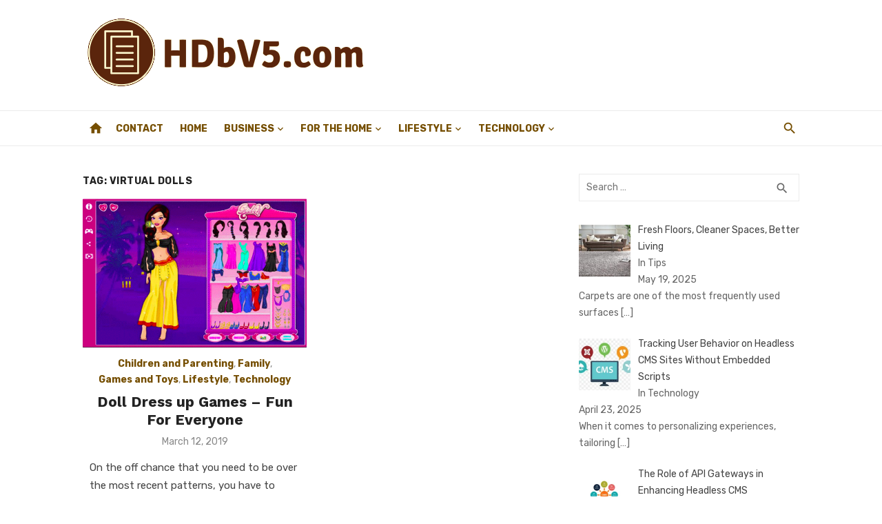

--- FILE ---
content_type: text/html; charset=UTF-8
request_url: https://hdbv5.com/tag/virtual-dolls/
body_size: 14513
content:
<!DOCTYPE html>
<html lang="en-US">
<head>
	<meta charset="UTF-8">
	<meta name="viewport" content="width=device-width, initial-scale=1">
	<link rel="profile" href="https://gmpg.org/xfn/11">
		<meta name='robots' content='index, follow, max-image-preview:large, max-snippet:-1, max-video-preview:-1' />
	<style>img:is([sizes="auto" i], [sizes^="auto," i]) { contain-intrinsic-size: 3000px 1500px }</style>
	
	<!-- This site is optimized with the Yoast SEO plugin v26.5 - https://yoast.com/wordpress/plugins/seo/ -->
	<title>virtual dolls Archives - HDBV5</title>
	<link rel="canonical" href="https://hdbv5.com/tag/virtual-dolls/" />
	<meta property="og:locale" content="en_US" />
	<meta property="og:type" content="article" />
	<meta property="og:title" content="virtual dolls Archives - HDBV5" />
	<meta property="og:url" content="https://hdbv5.com/tag/virtual-dolls/" />
	<meta property="og:site_name" content="HDBV5" />
	<meta name="twitter:card" content="summary_large_image" />
	<script type="application/ld+json" class="yoast-schema-graph">{"@context":"https://schema.org","@graph":[{"@type":"CollectionPage","@id":"https://hdbv5.com/tag/virtual-dolls/","url":"https://hdbv5.com/tag/virtual-dolls/","name":"virtual dolls Archives - HDBV5","isPartOf":{"@id":"https://hdbv5.com/#website"},"primaryImageOfPage":{"@id":"https://hdbv5.com/tag/virtual-dolls/#primaryimage"},"image":{"@id":"https://hdbv5.com/tag/virtual-dolls/#primaryimage"},"thumbnailUrl":"https://hdbv5.com/wp-content/uploads/2019/03/Screen-Shot-2019-03-11-at-9.25.43-PM.png","breadcrumb":{"@id":"https://hdbv5.com/tag/virtual-dolls/#breadcrumb"},"inLanguage":"en-US"},{"@type":"ImageObject","inLanguage":"en-US","@id":"https://hdbv5.com/tag/virtual-dolls/#primaryimage","url":"https://hdbv5.com/wp-content/uploads/2019/03/Screen-Shot-2019-03-11-at-9.25.43-PM.png","contentUrl":"https://hdbv5.com/wp-content/uploads/2019/03/Screen-Shot-2019-03-11-at-9.25.43-PM.png","width":562,"height":374,"caption":"Doll Dress up Games - Fun For Everyone"},{"@type":"BreadcrumbList","@id":"https://hdbv5.com/tag/virtual-dolls/#breadcrumb","itemListElement":[{"@type":"ListItem","position":1,"name":"Home","item":"https://hdbv5.com/"},{"@type":"ListItem","position":2,"name":"virtual dolls"}]},{"@type":"WebSite","@id":"https://hdbv5.com/#website","url":"https://hdbv5.com/","name":"HDBV5","description":"","publisher":{"@id":"https://hdbv5.com/#organization"},"potentialAction":[{"@type":"SearchAction","target":{"@type":"EntryPoint","urlTemplate":"https://hdbv5.com/?s={search_term_string}"},"query-input":{"@type":"PropertyValueSpecification","valueRequired":true,"valueName":"search_term_string"}}],"inLanguage":"en-US"},{"@type":"Organization","@id":"https://hdbv5.com/#organization","name":"HDBV5","url":"https://hdbv5.com/","logo":{"@type":"ImageObject","inLanguage":"en-US","@id":"https://hdbv5.com/#/schema/logo/image/","url":"https://hdbv5.com/wp-content/uploads/2019/01/hdbv5-logo.png","contentUrl":"https://hdbv5.com/wp-content/uploads/2019/01/hdbv5-logo.png","width":415,"height":110,"caption":"HDBV5"},"image":{"@id":"https://hdbv5.com/#/schema/logo/image/"}}]}</script>
	<!-- / Yoast SEO plugin. -->


<link rel='dns-prefetch' href='//www.youtube.com' />
<link rel='dns-prefetch' href='//fonts.googleapis.com' />
<link href='https://fonts.gstatic.com' crossorigin rel='preconnect' />
<link rel="alternate" type="application/rss+xml" title="HDBV5 &raquo; Feed" href="https://hdbv5.com/feed/" />
<link rel="alternate" type="application/rss+xml" title="HDBV5 &raquo; virtual dolls Tag Feed" href="https://hdbv5.com/tag/virtual-dolls/feed/" />
<script type="2b2e2ab9a8769adab8cc62d5-text/javascript">
/* <![CDATA[ */
window._wpemojiSettings = {"baseUrl":"https:\/\/s.w.org\/images\/core\/emoji\/16.0.1\/72x72\/","ext":".png","svgUrl":"https:\/\/s.w.org\/images\/core\/emoji\/16.0.1\/svg\/","svgExt":".svg","source":{"concatemoji":"https:\/\/hdbv5.com\/wp-includes\/js\/wp-emoji-release.min.js?ver=6.8.3"}};
/*! This file is auto-generated */
!function(s,n){var o,i,e;function c(e){try{var t={supportTests:e,timestamp:(new Date).valueOf()};sessionStorage.setItem(o,JSON.stringify(t))}catch(e){}}function p(e,t,n){e.clearRect(0,0,e.canvas.width,e.canvas.height),e.fillText(t,0,0);var t=new Uint32Array(e.getImageData(0,0,e.canvas.width,e.canvas.height).data),a=(e.clearRect(0,0,e.canvas.width,e.canvas.height),e.fillText(n,0,0),new Uint32Array(e.getImageData(0,0,e.canvas.width,e.canvas.height).data));return t.every(function(e,t){return e===a[t]})}function u(e,t){e.clearRect(0,0,e.canvas.width,e.canvas.height),e.fillText(t,0,0);for(var n=e.getImageData(16,16,1,1),a=0;a<n.data.length;a++)if(0!==n.data[a])return!1;return!0}function f(e,t,n,a){switch(t){case"flag":return n(e,"\ud83c\udff3\ufe0f\u200d\u26a7\ufe0f","\ud83c\udff3\ufe0f\u200b\u26a7\ufe0f")?!1:!n(e,"\ud83c\udde8\ud83c\uddf6","\ud83c\udde8\u200b\ud83c\uddf6")&&!n(e,"\ud83c\udff4\udb40\udc67\udb40\udc62\udb40\udc65\udb40\udc6e\udb40\udc67\udb40\udc7f","\ud83c\udff4\u200b\udb40\udc67\u200b\udb40\udc62\u200b\udb40\udc65\u200b\udb40\udc6e\u200b\udb40\udc67\u200b\udb40\udc7f");case"emoji":return!a(e,"\ud83e\udedf")}return!1}function g(e,t,n,a){var r="undefined"!=typeof WorkerGlobalScope&&self instanceof WorkerGlobalScope?new OffscreenCanvas(300,150):s.createElement("canvas"),o=r.getContext("2d",{willReadFrequently:!0}),i=(o.textBaseline="top",o.font="600 32px Arial",{});return e.forEach(function(e){i[e]=t(o,e,n,a)}),i}function t(e){var t=s.createElement("script");t.src=e,t.defer=!0,s.head.appendChild(t)}"undefined"!=typeof Promise&&(o="wpEmojiSettingsSupports",i=["flag","emoji"],n.supports={everything:!0,everythingExceptFlag:!0},e=new Promise(function(e){s.addEventListener("DOMContentLoaded",e,{once:!0})}),new Promise(function(t){var n=function(){try{var e=JSON.parse(sessionStorage.getItem(o));if("object"==typeof e&&"number"==typeof e.timestamp&&(new Date).valueOf()<e.timestamp+604800&&"object"==typeof e.supportTests)return e.supportTests}catch(e){}return null}();if(!n){if("undefined"!=typeof Worker&&"undefined"!=typeof OffscreenCanvas&&"undefined"!=typeof URL&&URL.createObjectURL&&"undefined"!=typeof Blob)try{var e="postMessage("+g.toString()+"("+[JSON.stringify(i),f.toString(),p.toString(),u.toString()].join(",")+"));",a=new Blob([e],{type:"text/javascript"}),r=new Worker(URL.createObjectURL(a),{name:"wpTestEmojiSupports"});return void(r.onmessage=function(e){c(n=e.data),r.terminate(),t(n)})}catch(e){}c(n=g(i,f,p,u))}t(n)}).then(function(e){for(var t in e)n.supports[t]=e[t],n.supports.everything=n.supports.everything&&n.supports[t],"flag"!==t&&(n.supports.everythingExceptFlag=n.supports.everythingExceptFlag&&n.supports[t]);n.supports.everythingExceptFlag=n.supports.everythingExceptFlag&&!n.supports.flag,n.DOMReady=!1,n.readyCallback=function(){n.DOMReady=!0}}).then(function(){return e}).then(function(){var e;n.supports.everything||(n.readyCallback(),(e=n.source||{}).concatemoji?t(e.concatemoji):e.wpemoji&&e.twemoji&&(t(e.twemoji),t(e.wpemoji)))}))}((window,document),window._wpemojiSettings);
/* ]]> */
</script>
<style id='wp-emoji-styles-inline-css' type='text/css'>

	img.wp-smiley, img.emoji {
		display: inline !important;
		border: none !important;
		box-shadow: none !important;
		height: 1em !important;
		width: 1em !important;
		margin: 0 0.07em !important;
		vertical-align: -0.1em !important;
		background: none !important;
		padding: 0 !important;
	}
</style>
<link rel='stylesheet' id='wp-block-library-css' href='https://hdbv5.com/wp-includes/css/dist/block-library/style.min.css?ver=6.8.3' type='text/css' media='all' />
<link rel='stylesheet' id='wpda_youtube_gutenberg_css-css' href='https://hdbv5.com/wp-content/plugins/youtube-video-player/admin/gutenberg/style.css?ver=6.8.3' type='text/css' media='all' />
<style id='global-styles-inline-css' type='text/css'>
:root{--wp--preset--aspect-ratio--square: 1;--wp--preset--aspect-ratio--4-3: 4/3;--wp--preset--aspect-ratio--3-4: 3/4;--wp--preset--aspect-ratio--3-2: 3/2;--wp--preset--aspect-ratio--2-3: 2/3;--wp--preset--aspect-ratio--16-9: 16/9;--wp--preset--aspect-ratio--9-16: 9/16;--wp--preset--color--black: #000000;--wp--preset--color--cyan-bluish-gray: #abb8c3;--wp--preset--color--white: #ffffff;--wp--preset--color--pale-pink: #f78da7;--wp--preset--color--vivid-red: #cf2e2e;--wp--preset--color--luminous-vivid-orange: #ff6900;--wp--preset--color--luminous-vivid-amber: #fcb900;--wp--preset--color--light-green-cyan: #7bdcb5;--wp--preset--color--vivid-green-cyan: #00d084;--wp--preset--color--pale-cyan-blue: #8ed1fc;--wp--preset--color--vivid-cyan-blue: #0693e3;--wp--preset--color--vivid-purple: #9b51e0;--wp--preset--color--dark-gray: #222222;--wp--preset--color--medium-gray: #444444;--wp--preset--color--light-gray: #888888;--wp--preset--color--accent: #754e00;--wp--preset--gradient--vivid-cyan-blue-to-vivid-purple: linear-gradient(135deg,rgba(6,147,227,1) 0%,rgb(155,81,224) 100%);--wp--preset--gradient--light-green-cyan-to-vivid-green-cyan: linear-gradient(135deg,rgb(122,220,180) 0%,rgb(0,208,130) 100%);--wp--preset--gradient--luminous-vivid-amber-to-luminous-vivid-orange: linear-gradient(135deg,rgba(252,185,0,1) 0%,rgba(255,105,0,1) 100%);--wp--preset--gradient--luminous-vivid-orange-to-vivid-red: linear-gradient(135deg,rgba(255,105,0,1) 0%,rgb(207,46,46) 100%);--wp--preset--gradient--very-light-gray-to-cyan-bluish-gray: linear-gradient(135deg,rgb(238,238,238) 0%,rgb(169,184,195) 100%);--wp--preset--gradient--cool-to-warm-spectrum: linear-gradient(135deg,rgb(74,234,220) 0%,rgb(151,120,209) 20%,rgb(207,42,186) 40%,rgb(238,44,130) 60%,rgb(251,105,98) 80%,rgb(254,248,76) 100%);--wp--preset--gradient--blush-light-purple: linear-gradient(135deg,rgb(255,206,236) 0%,rgb(152,150,240) 100%);--wp--preset--gradient--blush-bordeaux: linear-gradient(135deg,rgb(254,205,165) 0%,rgb(254,45,45) 50%,rgb(107,0,62) 100%);--wp--preset--gradient--luminous-dusk: linear-gradient(135deg,rgb(255,203,112) 0%,rgb(199,81,192) 50%,rgb(65,88,208) 100%);--wp--preset--gradient--pale-ocean: linear-gradient(135deg,rgb(255,245,203) 0%,rgb(182,227,212) 50%,rgb(51,167,181) 100%);--wp--preset--gradient--electric-grass: linear-gradient(135deg,rgb(202,248,128) 0%,rgb(113,206,126) 100%);--wp--preset--gradient--midnight: linear-gradient(135deg,rgb(2,3,129) 0%,rgb(40,116,252) 100%);--wp--preset--font-size--small: 14px;--wp--preset--font-size--medium: 18px;--wp--preset--font-size--large: 20px;--wp--preset--font-size--x-large: 32px;--wp--preset--font-size--normal: 16px;--wp--preset--font-size--larger: 24px;--wp--preset--font-size--huge: 48px;--wp--preset--spacing--20: 0.44rem;--wp--preset--spacing--30: 0.67rem;--wp--preset--spacing--40: 1rem;--wp--preset--spacing--50: 1.5rem;--wp--preset--spacing--60: 2.25rem;--wp--preset--spacing--70: 3.38rem;--wp--preset--spacing--80: 5.06rem;--wp--preset--shadow--natural: 6px 6px 9px rgba(0, 0, 0, 0.2);--wp--preset--shadow--deep: 12px 12px 50px rgba(0, 0, 0, 0.4);--wp--preset--shadow--sharp: 6px 6px 0px rgba(0, 0, 0, 0.2);--wp--preset--shadow--outlined: 6px 6px 0px -3px rgba(255, 255, 255, 1), 6px 6px rgba(0, 0, 0, 1);--wp--preset--shadow--crisp: 6px 6px 0px rgba(0, 0, 0, 1);}:root { --wp--style--global--content-size: 760px;--wp--style--global--wide-size: 1140px; }:where(body) { margin: 0; }.wp-site-blocks > .alignleft { float: left; margin-right: 2em; }.wp-site-blocks > .alignright { float: right; margin-left: 2em; }.wp-site-blocks > .aligncenter { justify-content: center; margin-left: auto; margin-right: auto; }:where(.wp-site-blocks) > * { margin-block-start: 20px; margin-block-end: 0; }:where(.wp-site-blocks) > :first-child { margin-block-start: 0; }:where(.wp-site-blocks) > :last-child { margin-block-end: 0; }:root { --wp--style--block-gap: 20px; }:root :where(.is-layout-flow) > :first-child{margin-block-start: 0;}:root :where(.is-layout-flow) > :last-child{margin-block-end: 0;}:root :where(.is-layout-flow) > *{margin-block-start: 20px;margin-block-end: 0;}:root :where(.is-layout-constrained) > :first-child{margin-block-start: 0;}:root :where(.is-layout-constrained) > :last-child{margin-block-end: 0;}:root :where(.is-layout-constrained) > *{margin-block-start: 20px;margin-block-end: 0;}:root :where(.is-layout-flex){gap: 20px;}:root :where(.is-layout-grid){gap: 20px;}.is-layout-flow > .alignleft{float: left;margin-inline-start: 0;margin-inline-end: 2em;}.is-layout-flow > .alignright{float: right;margin-inline-start: 2em;margin-inline-end: 0;}.is-layout-flow > .aligncenter{margin-left: auto !important;margin-right: auto !important;}.is-layout-constrained > .alignleft{float: left;margin-inline-start: 0;margin-inline-end: 2em;}.is-layout-constrained > .alignright{float: right;margin-inline-start: 2em;margin-inline-end: 0;}.is-layout-constrained > .aligncenter{margin-left: auto !important;margin-right: auto !important;}.is-layout-constrained > :where(:not(.alignleft):not(.alignright):not(.alignfull)){max-width: var(--wp--style--global--content-size);margin-left: auto !important;margin-right: auto !important;}.is-layout-constrained > .alignwide{max-width: var(--wp--style--global--wide-size);}body .is-layout-flex{display: flex;}.is-layout-flex{flex-wrap: wrap;align-items: center;}.is-layout-flex > :is(*, div){margin: 0;}body .is-layout-grid{display: grid;}.is-layout-grid > :is(*, div){margin: 0;}body{color: #444;font-family: Rubik, -apple-system, BlinkMacSystemFont, Segoe UI, Roboto, Oxygen-Sans, Ubuntu, Cantarell, Helvetica Neue, sans-serif;font-size: 16px;line-height: 1.75;padding-top: 0px;padding-right: 0px;padding-bottom: 0px;padding-left: 0px;}a:where(:not(.wp-element-button)){text-decoration: underline;}h1, h2, h3, h4, h5, h6{color: #222;font-family: Work Sans, -apple-system, BlinkMacSystemFont, Segoe UI, Roboto, Oxygen-Sans, Ubuntu, Cantarell, Helvetica Neue, sans-serif;}:root :where(.wp-element-button, .wp-block-button__link){background-color: #222;border-radius: 2px;border-width: 0;color: #fff;font-family: inherit;font-size: inherit;line-height: inherit;padding-top: 6px;padding-right: 20px;padding-bottom: 6px;padding-left: 20px;text-decoration: none;}.has-black-color{color: var(--wp--preset--color--black) !important;}.has-cyan-bluish-gray-color{color: var(--wp--preset--color--cyan-bluish-gray) !important;}.has-white-color{color: var(--wp--preset--color--white) !important;}.has-pale-pink-color{color: var(--wp--preset--color--pale-pink) !important;}.has-vivid-red-color{color: var(--wp--preset--color--vivid-red) !important;}.has-luminous-vivid-orange-color{color: var(--wp--preset--color--luminous-vivid-orange) !important;}.has-luminous-vivid-amber-color{color: var(--wp--preset--color--luminous-vivid-amber) !important;}.has-light-green-cyan-color{color: var(--wp--preset--color--light-green-cyan) !important;}.has-vivid-green-cyan-color{color: var(--wp--preset--color--vivid-green-cyan) !important;}.has-pale-cyan-blue-color{color: var(--wp--preset--color--pale-cyan-blue) !important;}.has-vivid-cyan-blue-color{color: var(--wp--preset--color--vivid-cyan-blue) !important;}.has-vivid-purple-color{color: var(--wp--preset--color--vivid-purple) !important;}.has-dark-gray-color{color: var(--wp--preset--color--dark-gray) !important;}.has-medium-gray-color{color: var(--wp--preset--color--medium-gray) !important;}.has-light-gray-color{color: var(--wp--preset--color--light-gray) !important;}.has-accent-color{color: var(--wp--preset--color--accent) !important;}.has-black-background-color{background-color: var(--wp--preset--color--black) !important;}.has-cyan-bluish-gray-background-color{background-color: var(--wp--preset--color--cyan-bluish-gray) !important;}.has-white-background-color{background-color: var(--wp--preset--color--white) !important;}.has-pale-pink-background-color{background-color: var(--wp--preset--color--pale-pink) !important;}.has-vivid-red-background-color{background-color: var(--wp--preset--color--vivid-red) !important;}.has-luminous-vivid-orange-background-color{background-color: var(--wp--preset--color--luminous-vivid-orange) !important;}.has-luminous-vivid-amber-background-color{background-color: var(--wp--preset--color--luminous-vivid-amber) !important;}.has-light-green-cyan-background-color{background-color: var(--wp--preset--color--light-green-cyan) !important;}.has-vivid-green-cyan-background-color{background-color: var(--wp--preset--color--vivid-green-cyan) !important;}.has-pale-cyan-blue-background-color{background-color: var(--wp--preset--color--pale-cyan-blue) !important;}.has-vivid-cyan-blue-background-color{background-color: var(--wp--preset--color--vivid-cyan-blue) !important;}.has-vivid-purple-background-color{background-color: var(--wp--preset--color--vivid-purple) !important;}.has-dark-gray-background-color{background-color: var(--wp--preset--color--dark-gray) !important;}.has-medium-gray-background-color{background-color: var(--wp--preset--color--medium-gray) !important;}.has-light-gray-background-color{background-color: var(--wp--preset--color--light-gray) !important;}.has-accent-background-color{background-color: var(--wp--preset--color--accent) !important;}.has-black-border-color{border-color: var(--wp--preset--color--black) !important;}.has-cyan-bluish-gray-border-color{border-color: var(--wp--preset--color--cyan-bluish-gray) !important;}.has-white-border-color{border-color: var(--wp--preset--color--white) !important;}.has-pale-pink-border-color{border-color: var(--wp--preset--color--pale-pink) !important;}.has-vivid-red-border-color{border-color: var(--wp--preset--color--vivid-red) !important;}.has-luminous-vivid-orange-border-color{border-color: var(--wp--preset--color--luminous-vivid-orange) !important;}.has-luminous-vivid-amber-border-color{border-color: var(--wp--preset--color--luminous-vivid-amber) !important;}.has-light-green-cyan-border-color{border-color: var(--wp--preset--color--light-green-cyan) !important;}.has-vivid-green-cyan-border-color{border-color: var(--wp--preset--color--vivid-green-cyan) !important;}.has-pale-cyan-blue-border-color{border-color: var(--wp--preset--color--pale-cyan-blue) !important;}.has-vivid-cyan-blue-border-color{border-color: var(--wp--preset--color--vivid-cyan-blue) !important;}.has-vivid-purple-border-color{border-color: var(--wp--preset--color--vivid-purple) !important;}.has-dark-gray-border-color{border-color: var(--wp--preset--color--dark-gray) !important;}.has-medium-gray-border-color{border-color: var(--wp--preset--color--medium-gray) !important;}.has-light-gray-border-color{border-color: var(--wp--preset--color--light-gray) !important;}.has-accent-border-color{border-color: var(--wp--preset--color--accent) !important;}.has-vivid-cyan-blue-to-vivid-purple-gradient-background{background: var(--wp--preset--gradient--vivid-cyan-blue-to-vivid-purple) !important;}.has-light-green-cyan-to-vivid-green-cyan-gradient-background{background: var(--wp--preset--gradient--light-green-cyan-to-vivid-green-cyan) !important;}.has-luminous-vivid-amber-to-luminous-vivid-orange-gradient-background{background: var(--wp--preset--gradient--luminous-vivid-amber-to-luminous-vivid-orange) !important;}.has-luminous-vivid-orange-to-vivid-red-gradient-background{background: var(--wp--preset--gradient--luminous-vivid-orange-to-vivid-red) !important;}.has-very-light-gray-to-cyan-bluish-gray-gradient-background{background: var(--wp--preset--gradient--very-light-gray-to-cyan-bluish-gray) !important;}.has-cool-to-warm-spectrum-gradient-background{background: var(--wp--preset--gradient--cool-to-warm-spectrum) !important;}.has-blush-light-purple-gradient-background{background: var(--wp--preset--gradient--blush-light-purple) !important;}.has-blush-bordeaux-gradient-background{background: var(--wp--preset--gradient--blush-bordeaux) !important;}.has-luminous-dusk-gradient-background{background: var(--wp--preset--gradient--luminous-dusk) !important;}.has-pale-ocean-gradient-background{background: var(--wp--preset--gradient--pale-ocean) !important;}.has-electric-grass-gradient-background{background: var(--wp--preset--gradient--electric-grass) !important;}.has-midnight-gradient-background{background: var(--wp--preset--gradient--midnight) !important;}.has-small-font-size{font-size: var(--wp--preset--font-size--small) !important;}.has-medium-font-size{font-size: var(--wp--preset--font-size--medium) !important;}.has-large-font-size{font-size: var(--wp--preset--font-size--large) !important;}.has-x-large-font-size{font-size: var(--wp--preset--font-size--x-large) !important;}.has-normal-font-size{font-size: var(--wp--preset--font-size--normal) !important;}.has-larger-font-size{font-size: var(--wp--preset--font-size--larger) !important;}.has-huge-font-size{font-size: var(--wp--preset--font-size--huge) !important;}
:root :where(.wp-block-pullquote){font-size: 1.5em;line-height: 1.6;}
:root :where(.wp-block-separator){border-color: #eeeeee;border-width: 0 0 1px 0;border-style: solid;}:root :where(.wp-block-separator:not(.is-style-wide):not(.is-style-dots):not(.alignwide):not(.alignfull)){width: 80px;border-bottom-width: 4px;}
</style>
<link rel='stylesheet' id='ez-toc-css' href='https://hdbv5.com/wp-content/plugins/easy-table-of-contents/assets/css/screen.min.css?ver=2.0.78' type='text/css' media='all' />
<style id='ez-toc-inline-css' type='text/css'>
div#ez-toc-container .ez-toc-title {font-size: 120%;}div#ez-toc-container .ez-toc-title {font-weight: 500;}div#ez-toc-container ul li , div#ez-toc-container ul li a {font-size: 95%;}div#ez-toc-container ul li , div#ez-toc-container ul li a {font-weight: 500;}div#ez-toc-container nav ul ul li {font-size: 90%;}.ez-toc-box-title {font-weight: bold; margin-bottom: 10px; text-align: center; text-transform: uppercase; letter-spacing: 1px; color: #666; padding-bottom: 5px;position:absolute;top:-4%;left:5%;background-color: inherit;transition: top 0.3s ease;}.ez-toc-box-title.toc-closed {top:-25%;}
</style>
<link rel='stylesheet' id='short-news-fonts-css' href='https://fonts.googleapis.com/css?family=Work+Sans%3A400%2C700%2C900%2C400italic%7CRubik%3A400%2C700%2C400italic%2C700italic&#038;subset=latin%2Clatin-ext&#038;display=fallback' type='text/css' media='all' />
<link rel='stylesheet' id='short-news-style-css' href='https://hdbv5.com/wp-content/themes/short-news/style.css?ver=1.1.7' type='text/css' media='all' />
<style id='short-news-style-inline-css' type='text/css'>

		a, .site-title a:hover, .entry-title a:hover, .main-navigation ul ul li:hover > a, .widget a:hover, .widget_recent_comments a,
		blockquote:before, .cat-links a, .comment-metadata .comment-edit-link, .standard-post .read-more:hover,
		.posts-navigation a:hover, .post-navigation a:hover .meta-nav, .post-navigation a:hover .post-title,
		.author-link a:hover, .entry-content .has-accent-color {
		color: #754e00;
		}
		button, input[type='button'], input[type='reset'], input[type='submit'], .main-navigation > ul > li.current-menu-item:after,
		.sidebar .widget_tag_cloud a:hover, .single .cat-links a, .entry-meta-top .comments-link > span:hover, .entry-meta-top .comments-link > a:hover,
		.standard-post .read-more:after, .newsticker .news-dot, .pagination .current, .pagination .page-numbers:hover,
		.featured-post-header .cat-links a:hover, .post-edit-link, .reply a, #sb_instagram .sbi_follow_btn a, .entry-content .has-accent-background-color {
		background-color: #754e00;
		}
		.entry-meta-top .comments-link > a:hover:after, .entry-meta-top .comments-link > span:hover:after {border-top-color: #754e00;}
</style>
<link rel='stylesheet' id='short-news-social-icons-css' href='https://hdbv5.com/wp-content/themes/short-news/assets/css/social-icons.css?ver=1.0.0' type='text/css' media='all' />
<link rel='stylesheet' id='recent-posts-widget-with-thumbnails-public-style-css' href='https://hdbv5.com/wp-content/plugins/recent-posts-widget-with-thumbnails/public.css?ver=7.1.1' type='text/css' media='all' />
<link rel='stylesheet' id='dashicons-css' href='https://hdbv5.com/wp-includes/css/dashicons.min.css?ver=6.8.3' type='text/css' media='all' />
<link rel='stylesheet' id='thickbox-css' href='https://hdbv5.com/wp-includes/js/thickbox/thickbox.css?ver=6.8.3' type='text/css' media='all' />
<link rel='stylesheet' id='front_end_youtube_style-css' href='https://hdbv5.com/wp-content/plugins/youtube-video-player/front_end/styles/baze_styles_youtube.css?ver=6.8.3' type='text/css' media='all' />
<script type="2b2e2ab9a8769adab8cc62d5-text/javascript" src="https://hdbv5.com/wp-includes/js/jquery/jquery.min.js?ver=3.7.1" id="jquery-core-js"></script>
<script type="2b2e2ab9a8769adab8cc62d5-text/javascript" src="https://hdbv5.com/wp-includes/js/jquery/jquery-migrate.min.js?ver=3.4.1" id="jquery-migrate-js"></script>
<script type="2b2e2ab9a8769adab8cc62d5-text/javascript" src="https://hdbv5.com/wp-content/plugins/youtube-video-player/front_end/scripts/youtube_embed_front_end.js?ver=6.8.3" id="youtube_front_end_api_js-js"></script>
<script type="2b2e2ab9a8769adab8cc62d5-text/javascript" src="https://www.youtube.com/iframe_api?ver=6.8.3" id="youtube_api_js-js"></script>
<link rel="https://api.w.org/" href="https://hdbv5.com/wp-json/" /><link rel="alternate" title="JSON" type="application/json" href="https://hdbv5.com/wp-json/wp/v2/tags/201" /><link rel="EditURI" type="application/rsd+xml" title="RSD" href="https://hdbv5.com/xmlrpc.php?rsd" />
<meta name="generator" content="WordPress 6.8.3" />

<!-- BEGIN Clicky Analytics v2.2.4 Tracking - https://wordpress.org/plugins/clicky-analytics/ -->
<script type="2b2e2ab9a8769adab8cc62d5-text/javascript">
  var clicky_custom = clicky_custom || {};
  clicky_custom.outbound_pattern = ['/go/','/out/'];
</script>

<script async src="//static.getclicky.com/101162316.js" type="2b2e2ab9a8769adab8cc62d5-text/javascript"></script>

<!-- END Clicky Analytics v2.2.4 Tracking -->

<!-- Google Tag Manager -->
<script type="2b2e2ab9a8769adab8cc62d5-text/javascript">(function(w,d,s,l,i){w[l]=w[l]||[];w[l].push({'gtm.start':
new Date().getTime(),event:'gtm.js'});var f=d.getElementsByTagName(s)[0],
j=d.createElement(s),dl=l!='dataLayer'?'&l='+l:'';j.async=true;j.src=
'https://www.googletagmanager.com/gtm.js?id='+i+dl;f.parentNode.insertBefore(j,f);
})(window,document,'script','dataLayer','GTM-WM3942N');</script>
<!-- End Google Tag Manager --><link rel="icon" href="https://hdbv5.com/wp-content/uploads/2019/01/cropped-hdbv5-logo-32x32.png" sizes="32x32" />
<link rel="icon" href="https://hdbv5.com/wp-content/uploads/2019/01/cropped-hdbv5-logo-192x192.png" sizes="192x192" />
<link rel="apple-touch-icon" href="https://hdbv5.com/wp-content/uploads/2019/01/cropped-hdbv5-logo-180x180.png" />
<meta name="msapplication-TileImage" content="https://hdbv5.com/wp-content/uploads/2019/01/cropped-hdbv5-logo-270x270.png" />
		<style type="text/css" id="wp-custom-css">
			.site-title, .site-description {
    position: relative !important;
    clip: unset !important;
	max-width: 100% !important;
}
.header-bottom {
    background: transparent !important;
    border-top: 1px solid rgba(0, 0, 0, .08);
    border-bottom: 1px solid rgba(0, 0, 0, .08);
}
.site-credits p, .main-navigation > ul > li > a, .search-popup-button, .home-icon a {
    color: #754e00 !important;
}
		</style>
		</head>
<body class="archive tag tag-virtual-dolls tag-201 wp-custom-logo wp-embed-responsive wp-theme-short-news group-blog hfeed header-style-1 site-fullwidth content-sidebar" >
<!-- Google Tag Manager (noscript) -->
<noscript><iframe src="https://www.googletagmanager.com/ns.html?id=GTM-WM3942N"
height="0" width="0" style="display:none;visibility:hidden"></iframe></noscript>
<!-- End Google Tag Manager (noscript) -->

<a class="skip-link screen-reader-text" href="#content">Skip to content</a>
<div id="page" class="site">

	<header id="masthead" class="site-header" role="banner">
			
			
	<div class="header-middle header-title-left ">
		<div class="container flex-container">
			<div class="site-branding">
				<p class="site-title site-logo"><a href="https://hdbv5.com/" class="custom-logo-link" rel="home"><img width="415" height="110" src="https://hdbv5.com/wp-content/uploads/2019/01/hdbv5-logo.png" class="custom-logo" alt="hdbv5 logo" decoding="async" srcset="https://hdbv5.com/wp-content/uploads/2019/01/hdbv5-logo.png 415w, https://hdbv5.com/wp-content/uploads/2019/01/hdbv5-logo-300x80.png 300w" sizes="(max-width: 415px) 100vw, 415px" /></a></p>			</div>
					</div>
	</div>
	
	<div class="header-bottom menu-left">
		<div class="container">
			<div class="row">
				<div class="col-12">
				<div class="home-icon"><a href="https://hdbv5.com/" rel="home"><i class="material-icons">home</i></a></div>
	<nav id="site-navigation" class="main-navigation" role="navigation" aria-label="Main Menu">
		<ul id="main-menu" class="main-menu"><li id="menu-item-15" class="menu-item menu-item-type-post_type menu-item-object-page menu-item-15"><a href="https://hdbv5.com/contact/">Contact</a></li>
<li id="menu-item-14" class="menu-item menu-item-type-custom menu-item-object-custom menu-item-home menu-item-14"><a href="https://hdbv5.com/">Home</a></li>
<li id="menu-item-75" class="menu-item menu-item-type-taxonomy menu-item-object-category menu-item-has-children menu-item-75"><a href="https://hdbv5.com/category/business/">Business</a>
<ul class="sub-menu">
	<li id="menu-item-48" class="menu-item menu-item-type-taxonomy menu-item-object-category menu-item-48"><a href="https://hdbv5.com/category/construction/">Construction</a></li>
	<li id="menu-item-95" class="menu-item menu-item-type-taxonomy menu-item-object-category menu-item-95"><a href="https://hdbv5.com/category/business/industrial/">Industrial</a></li>
	<li id="menu-item-76" class="menu-item menu-item-type-taxonomy menu-item-object-category menu-item-76"><a href="https://hdbv5.com/category/real-estate/">Real Estate</a></li>
</ul>
</li>
<li id="menu-item-40" class="menu-item menu-item-type-taxonomy menu-item-object-category menu-item-has-children menu-item-40"><a href="https://hdbv5.com/category/for-the-home/">For the Home</a>
<ul class="sub-menu">
	<li id="menu-item-34" class="menu-item menu-item-type-taxonomy menu-item-object-category menu-item-has-children menu-item-34"><a href="https://hdbv5.com/category/do-it-yourself/">Do-It-Yourself</a>
	<ul class="sub-menu">
		<li id="menu-item-35" class="menu-item menu-item-type-taxonomy menu-item-object-category menu-item-35"><a href="https://hdbv5.com/category/do-it-yourself/tools/">Tools</a></li>
	</ul>
</li>
	<li id="menu-item-53" class="menu-item menu-item-type-taxonomy menu-item-object-category menu-item-53"><a href="https://hdbv5.com/category/for-the-home/farming/">Farming</a></li>
	<li id="menu-item-41" class="menu-item menu-item-type-taxonomy menu-item-object-category menu-item-41"><a href="https://hdbv5.com/category/for-the-home/outdoor-care/">Outdoor Care</a></li>
	<li id="menu-item-60" class="menu-item menu-item-type-taxonomy menu-item-object-category menu-item-60"><a href="https://hdbv5.com/category/for-the-home/remodel/">Remodel</a></li>
</ul>
</li>
<li id="menu-item-19" class="menu-item menu-item-type-taxonomy menu-item-object-category menu-item-has-children menu-item-19"><a href="https://hdbv5.com/category/lifestyle/">Lifestyle</a>
<ul class="sub-menu">
	<li id="menu-item-108" class="menu-item menu-item-type-taxonomy menu-item-object-category menu-item-108"><a href="https://hdbv5.com/category/lifestyle/children-parenting/">Children and Parenting</a></li>
	<li id="menu-item-109" class="menu-item menu-item-type-taxonomy menu-item-object-category menu-item-109"><a href="https://hdbv5.com/category/lifestyle/family/">Family</a></li>
	<li id="menu-item-110" class="menu-item menu-item-type-taxonomy menu-item-object-category menu-item-110"><a href="https://hdbv5.com/category/lifestyle/games-toys/">Games and Toys</a></li>
	<li id="menu-item-138" class="menu-item menu-item-type-taxonomy menu-item-object-category menu-item-138"><a href="https://hdbv5.com/category/lifestyle/health/">Health</a></li>
	<li id="menu-item-20" class="menu-item menu-item-type-taxonomy menu-item-object-category menu-item-20"><a href="https://hdbv5.com/category/self-improvement/">Self-Improvement</a></li>
</ul>
</li>
<li id="menu-item-69" class="menu-item menu-item-type-taxonomy menu-item-object-category menu-item-has-children menu-item-69"><a href="https://hdbv5.com/category/technology/">Technology</a>
<ul class="sub-menu">
	<li id="menu-item-70" class="menu-item menu-item-type-taxonomy menu-item-object-category menu-item-70"><a href="https://hdbv5.com/category/technology/hardware/">Hardware</a></li>
</ul>
</li>
</ul>	</nav>
<div class="search-popup"><span id="search-popup-button" class="search-popup-button"><i class="search-icon"></i></span>
<form role="search" method="get" class="search-form clear" action="https://hdbv5.com/">
	<label>
		<span class="screen-reader-text">Search for:</span>
		<input type="search" id="s" class="search-field" placeholder="Search &hellip;" value="" name="s" />
	</label>
	<button type="submit" class="search-submit">
		<i class="material-icons md-20 md-middle">search</i>
		<span class="screen-reader-text">Search</span>
	</button>
</form>
</div>				</div>
			</div>
		</div>
	</div>
		</header><!-- .site-header -->

	<div id="mobile-header" class="mobile-header">
		<div class="mobile-navbar">
			<div class="container">
				<div id="menu-toggle" on="tap:AMP.setState({ampmenu: !ampmenu})" class="menu-toggle" title="Menu">
					<span class="button-toggle"></span>
				</div>
				<div class="search-popup"><span id="search-popup-button" class="search-popup-button"><i class="search-icon"></i></span>
<form role="search" method="get" class="search-form clear" action="https://hdbv5.com/">
	<label>
		<span class="screen-reader-text">Search for:</span>
		<input type="search" id="s" class="search-field" placeholder="Search &hellip;" value="" name="s" />
	</label>
	<button type="submit" class="search-submit">
		<i class="material-icons md-20 md-middle">search</i>
		<span class="screen-reader-text">Search</span>
	</button>
</form>
</div>			</div>
		</div>
		
<nav id="mobile-navigation" [class]="ampmenu ? 'main-navigation mobile-navigation active' : 'main-navigation mobile-navigation'" class="main-navigation mobile-navigation" aria-label="Mobile Menu">
	<div class="mobile-navigation-wrapper">
		<ul id="mobile-menu" class="mobile-menu"><li class="menu-item menu-item-type-post_type menu-item-object-page menu-item-15"><a href="https://hdbv5.com/contact/">Contact</a></li>
<li class="menu-item menu-item-type-custom menu-item-object-custom menu-item-home menu-item-14"><a href="https://hdbv5.com/">Home</a></li>
<li class="menu-item menu-item-type-taxonomy menu-item-object-category menu-item-has-children menu-item-75"><a href="https://hdbv5.com/category/business/">Business</a><button class="dropdown-toggle" aria-expanded="false"><span class="screen-reader-text">Show sub menu</span></button>
<ul class="sub-menu">
	<li class="menu-item menu-item-type-taxonomy menu-item-object-category menu-item-48"><a href="https://hdbv5.com/category/construction/">Construction</a></li>
	<li class="menu-item menu-item-type-taxonomy menu-item-object-category menu-item-95"><a href="https://hdbv5.com/category/business/industrial/">Industrial</a></li>
	<li class="menu-item menu-item-type-taxonomy menu-item-object-category menu-item-76"><a href="https://hdbv5.com/category/real-estate/">Real Estate</a></li>
</ul>
</li>
<li class="menu-item menu-item-type-taxonomy menu-item-object-category menu-item-has-children menu-item-40"><a href="https://hdbv5.com/category/for-the-home/">For the Home</a><button class="dropdown-toggle" aria-expanded="false"><span class="screen-reader-text">Show sub menu</span></button>
<ul class="sub-menu">
	<li class="menu-item menu-item-type-taxonomy menu-item-object-category menu-item-has-children menu-item-34"><a href="https://hdbv5.com/category/do-it-yourself/">Do-It-Yourself</a><button class="dropdown-toggle" aria-expanded="false"><span class="screen-reader-text">Show sub menu</span></button>
	<ul class="sub-menu">
		<li class="menu-item menu-item-type-taxonomy menu-item-object-category menu-item-35"><a href="https://hdbv5.com/category/do-it-yourself/tools/">Tools</a></li>
	</ul>
</li>
	<li class="menu-item menu-item-type-taxonomy menu-item-object-category menu-item-53"><a href="https://hdbv5.com/category/for-the-home/farming/">Farming</a></li>
	<li class="menu-item menu-item-type-taxonomy menu-item-object-category menu-item-41"><a href="https://hdbv5.com/category/for-the-home/outdoor-care/">Outdoor Care</a></li>
	<li class="menu-item menu-item-type-taxonomy menu-item-object-category menu-item-60"><a href="https://hdbv5.com/category/for-the-home/remodel/">Remodel</a></li>
</ul>
</li>
<li class="menu-item menu-item-type-taxonomy menu-item-object-category menu-item-has-children menu-item-19"><a href="https://hdbv5.com/category/lifestyle/">Lifestyle</a><button class="dropdown-toggle" aria-expanded="false"><span class="screen-reader-text">Show sub menu</span></button>
<ul class="sub-menu">
	<li class="menu-item menu-item-type-taxonomy menu-item-object-category menu-item-108"><a href="https://hdbv5.com/category/lifestyle/children-parenting/">Children and Parenting</a></li>
	<li class="menu-item menu-item-type-taxonomy menu-item-object-category menu-item-109"><a href="https://hdbv5.com/category/lifestyle/family/">Family</a></li>
	<li class="menu-item menu-item-type-taxonomy menu-item-object-category menu-item-110"><a href="https://hdbv5.com/category/lifestyle/games-toys/">Games and Toys</a></li>
	<li class="menu-item menu-item-type-taxonomy menu-item-object-category menu-item-138"><a href="https://hdbv5.com/category/lifestyle/health/">Health</a></li>
	<li class="menu-item menu-item-type-taxonomy menu-item-object-category menu-item-20"><a href="https://hdbv5.com/category/self-improvement/">Self-Improvement</a></li>
</ul>
</li>
<li class="menu-item menu-item-type-taxonomy menu-item-object-category menu-item-has-children menu-item-69"><a href="https://hdbv5.com/category/technology/">Technology</a><button class="dropdown-toggle" aria-expanded="false"><span class="screen-reader-text">Show sub menu</span></button>
<ul class="sub-menu">
	<li class="menu-item menu-item-type-taxonomy menu-item-object-category menu-item-70"><a href="https://hdbv5.com/category/technology/hardware/">Hardware</a></li>
</ul>
</li>
</ul>	</div>
</nav>
	</div>

	
	<div id="content" class="site-content">
		<div class="container">
			<div class="site-inner">
	
	
<div id="primary" class="content-area">
	<main id="main" class="site-main" role="main">
	
				
			<header class="page-header">
				<h1 class="page-title">Tag: <span>virtual dolls</span></h1>			</header>
			
			<section class="posts-loop grid-style">
				
<div class="grid-post">
	<article id="post-103" class="post-103 post type-post status-publish format-standard has-post-thumbnail hentry category-children-parenting category-family category-games-toys category-lifestyle category-technology tag-children-games tag-children-video-games tag-doll-dress-up-games tag-doll-dress-up-games-fun-for-everyone tag-doll-games tag-dress-up-dolls-a-dream-for-little-girls tag-dress-up-games tag-dress-up-mafa-games tag-gamer tag-games-for-girls tag-gaming tag-online-doll-games tag-playing-doll-games tag-techonology tag-video-games tag-virtual-doll-games tag-virtual-dolls">
		
					<figure class="entry-thumbnail">
				<a href="https://hdbv5.com/doll-dress-up-games-fun-for-everyone/" title="Doll Dress up Games &#8211; Fun For Everyone">				
					<img width="562" height="374" src="https://hdbv5.com/wp-content/uploads/2019/03/Screen-Shot-2019-03-11-at-9.25.43-PM.png" class="attachment-short-news-medium size-short-news-medium wp-post-image" alt="Doll Dress up Games - Fun For Everyone" decoding="async" fetchpriority="high" srcset="https://hdbv5.com/wp-content/uploads/2019/03/Screen-Shot-2019-03-11-at-9.25.43-PM.png 562w, https://hdbv5.com/wp-content/uploads/2019/03/Screen-Shot-2019-03-11-at-9.25.43-PM-300x200.png 300w" sizes="(max-width: 562px) 100vw, 562px" />				</a>
			</figure>
				
		<div class="entry-header">
							<div class="entry-meta entry-meta-top">
					<span class="cat-links"><a href="https://hdbv5.com/category/lifestyle/children-parenting/" rel="category tag">Children and Parenting</a>, <a href="https://hdbv5.com/category/lifestyle/family/" rel="category tag">Family</a>, <a href="https://hdbv5.com/category/lifestyle/games-toys/" rel="category tag">Games and Toys</a>, <a href="https://hdbv5.com/category/lifestyle/" rel="category tag">Lifestyle</a>, <a href="https://hdbv5.com/category/technology/" rel="category tag">Technology</a></span>
				</div>
						<h2 class="entry-title"><a href="https://hdbv5.com/doll-dress-up-games-fun-for-everyone/">Doll Dress up Games &#8211; Fun For Everyone</a></h2>
							<div class="entry-meta">
					<span class="posted-on"><span class="screen-reader-text">Posted on</span><a href="https://hdbv5.com/doll-dress-up-games-fun-for-everyone/" rel="bookmark"><time class="entry-date published" datetime="2019-03-12T01:29:01+00:00">March 12, 2019</time><time class="updated" datetime="2020-05-12T12:08:47+00:00">May 12, 2020</time></a></span>				</div>
					</div><!-- .entry-header -->
		
		<div class="entry-summary">
			<p>On the off chance that you need to be over the most recent patterns, you have to begin playing doll games. Put down those dolls &hellip; </p>
		</div><!-- .entry-summary -->

	</article><!-- #post-## -->
</div>			</section>
			
							
			
	</main><!-- #main -->
</div><!-- #primary -->


<aside id="secondary" class="sidebar widget-area" role="complementary">
	
	<section id="search-2" class="widget widget_search">
<form role="search" method="get" class="search-form clear" action="https://hdbv5.com/">
	<label>
		<span class="screen-reader-text">Search for:</span>
		<input type="search" id="s" class="search-field" placeholder="Search &hellip;" value="" name="s" />
	</label>
	<button type="submit" class="search-submit">
		<i class="material-icons md-20 md-middle">search</i>
		<span class="screen-reader-text">Search</span>
	</button>
</form>
</section><section id="recent-posts-widget-with-thumbnails-2" class="widget recent-posts-widget-with-thumbnails">
<div id="rpwwt-recent-posts-widget-with-thumbnails-2" class="rpwwt-widget">
	<ul>
		<li><a href="https://hdbv5.com/fresh-floors-cleaner-spaces-better-living/"><img width="75" height="75" src="https://hdbv5.com/wp-content/uploads/2025/05/Carpets-150x150.jpg" class="attachment-75x75 size-75x75 wp-post-image" alt="" decoding="async" loading="lazy" /><span class="rpwwt-post-title">Fresh Floors, Cleaner Spaces, Better Living</span></a><div class="rpwwt-post-categories">In Tips</div><div class="rpwwt-post-date">May 19, 2025</div><div class="rpwwt-post-excerpt">Carpets are one of the most frequently used surfaces <span class="rpwwt-post-excerpt-more"> […]</span></div></li>
		<li><a href="https://hdbv5.com/tracking-user-behavior-on-headless-cms-sites-without-embedded-scripts/"><img width="75" height="75" src="https://hdbv5.com/wp-content/uploads/2025/04/CMS-Sites-150x150.webp" class="attachment-75x75 size-75x75 wp-post-image" alt="" decoding="async" loading="lazy" /><span class="rpwwt-post-title">Tracking User Behavior on Headless CMS Sites Without Embedded Scripts</span></a><div class="rpwwt-post-categories">In Technology</div><div class="rpwwt-post-date">April 23, 2025</div><div class="rpwwt-post-excerpt">When it comes to personalizing experiences, tailoring <span class="rpwwt-post-excerpt-more"> […]</span></div></li>
		<li><a href="https://hdbv5.com/the-role-of-api-gateways-in-enhancing-headless-cms-performance/"><img width="75" height="75" src="https://hdbv5.com/wp-content/uploads/2025/03/uy-150x150.webp" class="attachment-75x75 size-75x75 wp-post-image" alt="" decoding="async" loading="lazy" srcset="https://hdbv5.com/wp-content/uploads/2025/03/uy-150x150.webp 150w, https://hdbv5.com/wp-content/uploads/2025/03/uy-300x297.webp 300w, https://hdbv5.com/wp-content/uploads/2025/03/uy.webp 323w" sizes="auto, (max-width: 75px) 100vw, 75px" /><span class="rpwwt-post-title">The Role of API Gateways in Enhancing Headless CMS Performance</span></a><div class="rpwwt-post-categories">In Technology</div><div class="rpwwt-post-date">March 25, 2025</div><div class="rpwwt-post-excerpt">As more and more enterprises transition to headless <span class="rpwwt-post-excerpt-more"> […]</span></div></li>
		<li><a href="https://hdbv5.com/how-to-properly-clean-a-mirror-for-a-streakless-finish/"><img width="75" height="75" src="https://hdbv5.com/wp-content/uploads/2024/07/oo-150x150.jpg" class="attachment-75x75 size-75x75 wp-post-image" alt="" decoding="async" loading="lazy" /><span class="rpwwt-post-title">How to Properly Clean a Mirror for a Streakless Finish</span></a><div class="rpwwt-post-categories">In Tips</div><div class="rpwwt-post-date">July 23, 2024</div><div class="rpwwt-post-excerpt">Perhaps, as many of us do, you know how to clean your <span class="rpwwt-post-excerpt-more"> […]</span></div></li>
		<li><a href="https://hdbv5.com/how-paint-protection-film-keeps-your-car-looking-pristine/"><img width="75" height="75" src="https://hdbv5.com/wp-content/uploads/2024/07/unnamed-2024-07-05T174627.644-150x150.jpg" class="attachment-75x75 size-75x75 wp-post-image" alt="" decoding="async" loading="lazy" /><span class="rpwwt-post-title">How Paint Protection Film Keeps Your Car Looking Pristine</span></a><div class="rpwwt-post-categories">In Automotive</div><div class="rpwwt-post-date">July 5, 2024</div><div class="rpwwt-post-excerpt">Owning a car is more than just enjoying the drive; <span class="rpwwt-post-excerpt-more"> […]</span></div></li>
		<li><a href="https://hdbv5.com/personal-safety-and-the-pocket-knife-a-practical-guide-to-self-defense-tools/"><img width="75" height="75" src="https://hdbv5.com/wp-content/uploads/2024/04/unnamed-2024-04-28T115900.932-150x150.png" class="attachment-75x75 size-75x75 wp-post-image" alt="" decoding="async" loading="lazy" srcset="https://hdbv5.com/wp-content/uploads/2024/04/unnamed-2024-04-28T115900.932-150x150.png 150w, https://hdbv5.com/wp-content/uploads/2024/04/unnamed-2024-04-28T115900.932-300x300.png 300w, https://hdbv5.com/wp-content/uploads/2024/04/unnamed-2024-04-28T115900.932.png 512w" sizes="auto, (max-width: 75px) 100vw, 75px" /><span class="rpwwt-post-title">Personal Safety and the Pocket Knife: A Practical Guide to Self-Defense Tools</span></a><div class="rpwwt-post-categories">In General</div><div class="rpwwt-post-date">April 28, 2024</div><div class="rpwwt-post-excerpt">Self-protection should be your top priority in this <span class="rpwwt-post-excerpt-more"> […]</span></div></li>
		<li><a href="https://hdbv5.com/top-10-automatic-knives-for-outdoor-enthusiasts-a-2024-review/"><img width="75" height="75" src="https://hdbv5.com/wp-content/uploads/2024/04/unnamed-41-150x150.jpg" class="attachment-75x75 size-75x75 wp-post-image" alt="Knives" decoding="async" loading="lazy" /><span class="rpwwt-post-title">Top 10 Automatic Knives for Outdoor Enthusiasts: A 2024 Review</span></a><div class="rpwwt-post-categories">In Tips</div><div class="rpwwt-post-date">April 25, 2024</div><div class="rpwwt-post-excerpt">In the 21st century, automatic knives have become a <span class="rpwwt-post-excerpt-more"> […]</span></div></li>
		<li><a href="https://hdbv5.com/some-common-diving-equipment-that-all-new-divers-must-know-about/"><img width="75" height="75" src="https://hdbv5.com/wp-content/uploads/2024/04/unnamed-37-150x150.jpg" class="attachment-75x75 size-75x75 wp-post-image" alt="New Divers" decoding="async" loading="lazy" /><span class="rpwwt-post-title">Some Common Diving Equipment That All New Divers Must Know About</span></a><div class="rpwwt-post-categories">In Tips</div><div class="rpwwt-post-date">April 25, 2024</div><div class="rpwwt-post-excerpt">Humans are adapted to live their lives on land, but <span class="rpwwt-post-excerpt-more"> […]</span></div></li>
		<li><a href="https://hdbv5.com/multi-tools-in-everyday-carry-a-look-at-their-convenience/"><img width="75" height="75" src="https://hdbv5.com/wp-content/uploads/2024/04/bulk-multi-tool-150x150.png" class="attachment-75x75 size-75x75 wp-post-image" alt="bulk multi tool" decoding="async" loading="lazy" /><span class="rpwwt-post-title">Multi-Tools In Everyday Carry: A look At Their Convenience</span></a><div class="rpwwt-post-categories">In Tips</div><div class="rpwwt-post-date">April 2, 2024</div><div class="rpwwt-post-excerpt">If you want to be well managed and equipped for any <span class="rpwwt-post-excerpt-more"> […]</span></div></li>
		<li><a href="https://hdbv5.com/the-timeless-tradition-of-newspaper-fonts-a-journey-through-typographys-rich-history/"><img width="75" height="75" src="https://hdbv5.com/wp-content/uploads/2024/03/Font-150x150.webp" class="attachment-75x75 size-75x75 wp-post-image" alt="" decoding="async" loading="lazy" srcset="https://hdbv5.com/wp-content/uploads/2024/03/Font-150x150.webp 150w, https://hdbv5.com/wp-content/uploads/2024/03/Font-300x300.webp 300w, https://hdbv5.com/wp-content/uploads/2024/03/Font.webp 320w" sizes="auto, (max-width: 75px) 100vw, 75px" /><span class="rpwwt-post-title">The Timeless Tradition of Newspaper Fonts: A Journey Through Typography&#8217;s Rich History</span></a><div class="rpwwt-post-categories">In Technology</div><div class="rpwwt-post-date">March 19, 2024</div><div class="rpwwt-post-excerpt">In the fast-paced digital age, where information is <span class="rpwwt-post-excerpt-more"> […]</span></div></li>
	</ul>
</div><!-- .rpwwt-widget -->
</section><section id="custom_html-2" class="widget_text widget widget_custom_html"><div class="textwidget custom-html-widget"><!-- Global site tag (gtag.js) - Google Analytics -->
<script async src="https://www.googletagmanager.com/gtag/js?id=UA-175913149-1" type="2b2e2ab9a8769adab8cc62d5-text/javascript"></script>
<script type="2b2e2ab9a8769adab8cc62d5-text/javascript">
  window.dataLayer = window.dataLayer || [];
  function gtag(){dataLayer.push(arguments);}
  gtag('js', new Date());

  gtag('config', 'UA-175913149-1');
</script>
</div></section><section id="archives-2" class="widget widget_archive"><h3 class="widget-title"><span>Archives</span></h3>		<label class="screen-reader-text" for="archives-dropdown-2">Archives</label>
		<select id="archives-dropdown-2" name="archive-dropdown">
			
			<option value="">Select Month</option>
				<option value='https://hdbv5.com/2025/06/'> June 2025 </option>
	<option value='https://hdbv5.com/2025/05/'> May 2025 </option>
	<option value='https://hdbv5.com/2025/04/'> April 2025 </option>
	<option value='https://hdbv5.com/2025/03/'> March 2025 </option>
	<option value='https://hdbv5.com/2024/08/'> August 2024 </option>
	<option value='https://hdbv5.com/2024/07/'> July 2024 </option>
	<option value='https://hdbv5.com/2024/04/'> April 2024 </option>
	<option value='https://hdbv5.com/2024/03/'> March 2024 </option>
	<option value='https://hdbv5.com/2024/02/'> February 2024 </option>
	<option value='https://hdbv5.com/2024/01/'> January 2024 </option>
	<option value='https://hdbv5.com/2023/12/'> December 2023 </option>
	<option value='https://hdbv5.com/2023/11/'> November 2023 </option>
	<option value='https://hdbv5.com/2023/09/'> September 2023 </option>
	<option value='https://hdbv5.com/2023/08/'> August 2023 </option>
	<option value='https://hdbv5.com/2023/07/'> July 2023 </option>
	<option value='https://hdbv5.com/2023/06/'> June 2023 </option>
	<option value='https://hdbv5.com/2023/05/'> May 2023 </option>
	<option value='https://hdbv5.com/2023/04/'> April 2023 </option>
	<option value='https://hdbv5.com/2023/03/'> March 2023 </option>
	<option value='https://hdbv5.com/2023/02/'> February 2023 </option>
	<option value='https://hdbv5.com/2023/01/'> January 2023 </option>
	<option value='https://hdbv5.com/2022/12/'> December 2022 </option>
	<option value='https://hdbv5.com/2022/11/'> November 2022 </option>
	<option value='https://hdbv5.com/2022/09/'> September 2022 </option>
	<option value='https://hdbv5.com/2022/08/'> August 2022 </option>
	<option value='https://hdbv5.com/2022/07/'> July 2022 </option>
	<option value='https://hdbv5.com/2022/06/'> June 2022 </option>
	<option value='https://hdbv5.com/2022/04/'> April 2022 </option>
	<option value='https://hdbv5.com/2022/02/'> February 2022 </option>
	<option value='https://hdbv5.com/2022/01/'> January 2022 </option>
	<option value='https://hdbv5.com/2021/12/'> December 2021 </option>
	<option value='https://hdbv5.com/2021/04/'> April 2021 </option>
	<option value='https://hdbv5.com/2021/01/'> January 2021 </option>
	<option value='https://hdbv5.com/2020/09/'> September 2020 </option>
	<option value='https://hdbv5.com/2020/07/'> July 2020 </option>
	<option value='https://hdbv5.com/2020/01/'> January 2020 </option>
	<option value='https://hdbv5.com/2019/10/'> October 2019 </option>
	<option value='https://hdbv5.com/2019/09/'> September 2019 </option>
	<option value='https://hdbv5.com/2019/08/'> August 2019 </option>
	<option value='https://hdbv5.com/2019/07/'> July 2019 </option>
	<option value='https://hdbv5.com/2019/06/'> June 2019 </option>
	<option value='https://hdbv5.com/2019/05/'> May 2019 </option>
	<option value='https://hdbv5.com/2019/04/'> April 2019 </option>
	<option value='https://hdbv5.com/2019/03/'> March 2019 </option>
	<option value='https://hdbv5.com/2019/02/'> February 2019 </option>
	<option value='https://hdbv5.com/2019/01/'> January 2019 </option>

		</select>

			<script type="2b2e2ab9a8769adab8cc62d5-text/javascript">
/* <![CDATA[ */

(function() {
	var dropdown = document.getElementById( "archives-dropdown-2" );
	function onSelectChange() {
		if ( dropdown.options[ dropdown.selectedIndex ].value !== '' ) {
			document.location.href = this.options[ this.selectedIndex ].value;
		}
	}
	dropdown.onchange = onSelectChange;
})();

/* ]]> */
</script>
</section><section id="categories-2" class="widget widget_categories"><h3 class="widget-title"><span>Categories</span></h3><form action="https://hdbv5.com" method="get"><label class="screen-reader-text" for="cat">Categories</label><select  name='cat' id='cat' class='postform'>
	<option value='-1'>Select Category</option>
	<option class="level-0" value="432">accident</option>
	<option class="level-0" value="411">Automotive</option>
	<option class="level-0" value="435">beauty</option>
	<option class="level-0" value="127">Business</option>
	<option class="level-1" value="162">&nbsp;&nbsp;&nbsp;Industrial</option>
	<option class="level-0" value="79">Construction</option>
	<option class="level-0" value="352">Digital Marketing</option>
	<option class="level-0" value="443">disaster</option>
	<option class="level-0" value="44">Do-It-Yourself</option>
	<option class="level-1" value="45">&nbsp;&nbsp;&nbsp;Tools</option>
	<option class="level-0" value="419">Education</option>
	<option class="level-0" value="437">electronic</option>
	<option class="level-0" value="378">Entertainment</option>
	<option class="level-0" value="418">event</option>
	<option class="level-0" value="448">fashion</option>
	<option class="level-0" value="433">Finance</option>
	<option class="level-0" value="64">For the Home</option>
	<option class="level-1" value="90">&nbsp;&nbsp;&nbsp;Farming</option>
	<option class="level-1" value="65">&nbsp;&nbsp;&nbsp;Outdoor Care</option>
	<option class="level-1" value="97">&nbsp;&nbsp;&nbsp;Remodel</option>
	<option class="level-0" value="454">Game</option>
	<option class="level-0" value="399">General</option>
	<option class="level-0" value="451">Health care</option>
	<option class="level-0" value="436">home improvement</option>
	<option class="level-0" value="401">Jobs</option>
	<option class="level-0" value="9">Lifestyle</option>
	<option class="level-1" value="208">&nbsp;&nbsp;&nbsp;Children and Parenting</option>
	<option class="level-1" value="207">&nbsp;&nbsp;&nbsp;Family</option>
	<option class="level-1" value="209">&nbsp;&nbsp;&nbsp;Games and Toys</option>
	<option class="level-1" value="268">&nbsp;&nbsp;&nbsp;Health</option>
	<option class="level-0" value="398">misc</option>
	<option class="level-0" value="425">nature</option>
	<option class="level-0" value="128">Real Estate</option>
	<option class="level-0" value="10">Self-Improvement</option>
	<option class="level-0" value="400">Shoes</option>
	<option class="level-0" value="440">Sports</option>
	<option class="level-0" value="119">Technology</option>
	<option class="level-1" value="120">&nbsp;&nbsp;&nbsp;Hardware</option>
	<option class="level-0" value="417">Tips</option>
	<option class="level-0" value="1">Uncategorized</option>
</select>
</form><script type="2b2e2ab9a8769adab8cc62d5-text/javascript">
/* <![CDATA[ */

(function() {
	var dropdown = document.getElementById( "cat" );
	function onCatChange() {
		if ( dropdown.options[ dropdown.selectedIndex ].value > 0 ) {
			dropdown.parentNode.submit();
		}
	}
	dropdown.onchange = onCatChange;
})();

/* ]]> */
</script>
</section><section id="tag_cloud-2" class="widget widget_tag_cloud"><h3 class="widget-title"><span>Tags</span></h3><div class="tagcloud"><a href="https://hdbv5.com/tag/10-tips-on-how-to-stay-fit/" class="tag-cloud-link tag-link-274 tag-link-position-1" style="font-size: 8pt;" aria-label="10 Tips on how to stay fit (1 item)">10 Tips on how to stay fit</a>
<a href="https://hdbv5.com/tag/10-tips-on-how-to-stay-fit-on-a-road-trip/" class="tag-cloud-link tag-link-269 tag-link-position-2" style="font-size: 8pt;" aria-label="10 Tips on how to stay fit on a road trip (1 item)">10 Tips on how to stay fit on a road trip</a>
<a href="https://hdbv5.com/tag/back-injury/" class="tag-cloud-link tag-link-265 tag-link-position-3" style="font-size: 8pt;" aria-label="back injury (1 item)">back injury</a>
<a href="https://hdbv5.com/tag/body-ergonomics/" class="tag-cloud-link tag-link-260 tag-link-position-4" style="font-size: 8pt;" aria-label="Body Ergonomics (1 item)">Body Ergonomics</a>
<a href="https://hdbv5.com/tag/body-injury/" class="tag-cloud-link tag-link-262 tag-link-position-5" style="font-size: 8pt;" aria-label="Body Injury (1 item)">Body Injury</a>
<a href="https://hdbv5.com/tag/ergonomics-health/" class="tag-cloud-link tag-link-264 tag-link-position-6" style="font-size: 8pt;" aria-label="Ergonomics Health (1 item)">Ergonomics Health</a>
<a href="https://hdbv5.com/tag/food-and-exercise/" class="tag-cloud-link tag-link-266 tag-link-position-7" style="font-size: 8pt;" aria-label="food and exercise (1 item)">food and exercise</a>
<a href="https://hdbv5.com/tag/get-hgh/" class="tag-cloud-link tag-link-285 tag-link-position-8" style="font-size: 8pt;" aria-label="Get HGH (1 item)">Get HGH</a>
<a href="https://hdbv5.com/tag/getting-hgh/" class="tag-cloud-link tag-link-288 tag-link-position-9" style="font-size: 8pt;" aria-label="getting HGH (1 item)">getting HGH</a>
<a href="https://hdbv5.com/tag/getting-hgh-online/" class="tag-cloud-link tag-link-289 tag-link-position-10" style="font-size: 8pt;" aria-label="Getting HGH online (1 item)">Getting HGH online</a>
<a href="https://hdbv5.com/tag/give-your-house-a-makeover/" class="tag-cloud-link tag-link-300 tag-link-position-11" style="font-size: 8pt;" aria-label="Give your house a makeover (1 item)">Give your house a makeover</a>
<a href="https://hdbv5.com/tag/health/" class="tag-cloud-link tag-link-261 tag-link-position-12" style="font-size: 22pt;" aria-label="Health (2 items)">Health</a>
<a href="https://hdbv5.com/tag/healthy-eating/" class="tag-cloud-link tag-link-283 tag-link-position-13" style="font-size: 8pt;" aria-label="Healthy eating (1 item)">Healthy eating</a>
<a href="https://hdbv5.com/tag/healthy-lifestyle/" class="tag-cloud-link tag-link-267 tag-link-position-14" style="font-size: 22pt;" aria-label="healthy lifestyle (2 items)">healthy lifestyle</a>
<a href="https://hdbv5.com/tag/hgh/" class="tag-cloud-link tag-link-286 tag-link-position-15" style="font-size: 8pt;" aria-label="HGH (1 item)">HGH</a>
<a href="https://hdbv5.com/tag/hgh-online/" class="tag-cloud-link tag-link-287 tag-link-position-16" style="font-size: 8pt;" aria-label="HGH Online (1 item)">HGH Online</a>
<a href="https://hdbv5.com/tag/home-buyers/" class="tag-cloud-link tag-link-301 tag-link-position-17" style="font-size: 8pt;" aria-label="Home buyers (1 item)">Home buyers</a>
<a href="https://hdbv5.com/tag/home-design/" class="tag-cloud-link tag-link-297 tag-link-position-18" style="font-size: 8pt;" aria-label="Home design (1 item)">Home design</a>
<a href="https://hdbv5.com/tag/home-improvement/" class="tag-cloud-link tag-link-296 tag-link-position-19" style="font-size: 8pt;" aria-label="Home improvement (1 item)">Home improvement</a>
<a href="https://hdbv5.com/tag/homeowners/" class="tag-cloud-link tag-link-298 tag-link-position-20" style="font-size: 8pt;" aria-label="Homeowners (1 item)">Homeowners</a>
<a href="https://hdbv5.com/tag/home-remodel/" class="tag-cloud-link tag-link-295 tag-link-position-21" style="font-size: 8pt;" aria-label="Home remodel (1 item)">Home remodel</a>
<a href="https://hdbv5.com/tag/how-to-get-hgh/" class="tag-cloud-link tag-link-284 tag-link-position-22" style="font-size: 8pt;" aria-label="How to Get HGH (1 item)">How to Get HGH</a>
<a href="https://hdbv5.com/tag/how-to-sell-your-home-before-its-officially-on-the-market/" class="tag-cloud-link tag-link-290 tag-link-position-23" style="font-size: 8pt;" aria-label="How to Sell Your Home Before It&#039;s Officially on the Market (1 item)">How to Sell Your Home Before It&#039;s Officially on the Market</a>
<a href="https://hdbv5.com/tag/how-to-stay-fit-on-a-road-trip/" class="tag-cloud-link tag-link-271 tag-link-position-24" style="font-size: 8pt;" aria-label="how to stay fit on a road trip (1 item)">how to stay fit on a road trip</a>
<a href="https://hdbv5.com/tag/instagram/" class="tag-cloud-link tag-link-360 tag-link-position-25" style="font-size: 22pt;" aria-label="instagram (2 items)">instagram</a>
<a href="https://hdbv5.com/tag/low-cost-elevators/" class="tag-cloud-link tag-link-304 tag-link-position-26" style="font-size: 8pt;" aria-label="low cost elevators (1 item)">low cost elevators</a>
<a href="https://hdbv5.com/tag/meditate/" class="tag-cloud-link tag-link-276 tag-link-position-27" style="font-size: 8pt;" aria-label="Meditate (1 item)">Meditate</a>
<a href="https://hdbv5.com/tag/pain-treatment/" class="tag-cloud-link tag-link-263 tag-link-position-28" style="font-size: 8pt;" aria-label="Pain treatment (1 item)">Pain treatment</a>
<a href="https://hdbv5.com/tag/real-estate-agent/" class="tag-cloud-link tag-link-299 tag-link-position-29" style="font-size: 8pt;" aria-label="real-estate agent (1 item)">real-estate agent</a>
<a href="https://hdbv5.com/tag/real-estate-market/" class="tag-cloud-link tag-link-294 tag-link-position-30" style="font-size: 8pt;" aria-label="Real Estate Market (1 item)">Real Estate Market</a>
<a href="https://hdbv5.com/tag/residential-elevators/" class="tag-cloud-link tag-link-303 tag-link-position-31" style="font-size: 8pt;" aria-label="residential elevators (1 item)">residential elevators</a>
<a href="https://hdbv5.com/tag/road-trip/" class="tag-cloud-link tag-link-273 tag-link-position-32" style="font-size: 8pt;" aria-label="road trip (1 item)">road trip</a>
<a href="https://hdbv5.com/tag/road-trip-advice/" class="tag-cloud-link tag-link-278 tag-link-position-33" style="font-size: 8pt;" aria-label="Road Trip Advice (1 item)">Road Trip Advice</a>
<a href="https://hdbv5.com/tag/road-trip-holiday/" class="tag-cloud-link tag-link-282 tag-link-position-34" style="font-size: 8pt;" aria-label="Road Trip Holiday (1 item)">Road Trip Holiday</a>
<a href="https://hdbv5.com/tag/road-trip-tips/" class="tag-cloud-link tag-link-277 tag-link-position-35" style="font-size: 8pt;" aria-label="Road Trip Tips (1 item)">Road Trip Tips</a>
<a href="https://hdbv5.com/tag/road-trip-vacation/" class="tag-cloud-link tag-link-281 tag-link-position-36" style="font-size: 8pt;" aria-label="Road Trip Vacation (1 item)">Road Trip Vacation</a>
<a href="https://hdbv5.com/tag/selling-your-home/" class="tag-cloud-link tag-link-302 tag-link-position-37" style="font-size: 8pt;" aria-label="Selling your home (1 item)">Selling your home</a>
<a href="https://hdbv5.com/tag/sell-your-home-before-its-officially-on-the-market/" class="tag-cloud-link tag-link-291 tag-link-position-38" style="font-size: 8pt;" aria-label="Sell Your Home Before It&#039;s Officially on the Market (1 item)">Sell Your Home Before It&#039;s Officially on the Market</a>
<a href="https://hdbv5.com/tag/stay-fit-on-a-road-trip/" class="tag-cloud-link tag-link-272 tag-link-position-39" style="font-size: 8pt;" aria-label="stay fit on a road trip (1 item)">stay fit on a road trip</a>
<a href="https://hdbv5.com/tag/technology/" class="tag-cloud-link tag-link-101 tag-link-position-40" style="font-size: 22pt;" aria-label="technology (2 items)">technology</a>
<a href="https://hdbv5.com/tag/tips-on-how-to-stay-fit/" class="tag-cloud-link tag-link-275 tag-link-position-41" style="font-size: 8pt;" aria-label="Tips on how to stay fit (1 item)">Tips on how to stay fit</a>
<a href="https://hdbv5.com/tag/tips-on-how-to-stay-fit-on-a-road-trip/" class="tag-cloud-link tag-link-270 tag-link-position-42" style="font-size: 8pt;" aria-label="Tips on how to stay fit on a road trip (1 item)">Tips on how to stay fit on a road trip</a>
<a href="https://hdbv5.com/tag/traction-elevators/" class="tag-cloud-link tag-link-306 tag-link-position-43" style="font-size: 8pt;" aria-label="traction elevators (1 item)">traction elevators</a>
<a href="https://hdbv5.com/tag/travel/" class="tag-cloud-link tag-link-279 tag-link-position-44" style="font-size: 8pt;" aria-label="Travel (1 item)">Travel</a>
<a href="https://hdbv5.com/tag/traveling-tips/" class="tag-cloud-link tag-link-280 tag-link-position-45" style="font-size: 8pt;" aria-label="Traveling tips (1 item)">Traveling tips</a></div>
</section>
</aside><!-- #secondary -->




			</div><!-- .site-inner -->
		</div><!-- .container -->
	</div><!-- #content -->

	<footer id="colophon" class="site-footer" role="contentinfo">
		
						
		<div class="footer-copy">
			<div class="container">
				<div class="row">
					<div class="col-12 col-sm-12">
						<div class="site-credits">
							<p>&copy; Copyrights 2025 || All Rights Reserved || Powered By <a href="https://hdbv5.com/">hdbv5.com</a> || Mail Us <a href="/cdn-cgi/l/email-protection#ce89aba0a7bbbd9bbeaaafbaabbdff8e89a3afa7a2e08da1a3"><span class="__cf_email__" data-cfemail="0e496b60677b7d5b7e6a6f7a6b7d3f4e49636f6762204d6163">[email&#160;protected]</span></a></p>
						</div>
					</div>
				</div>
			</div>
		</div><!-- .footer-copy -->
		
	</footer><!-- #colophon -->
</div><!-- #page -->

<script data-cfasync="false" src="/cdn-cgi/scripts/5c5dd728/cloudflare-static/email-decode.min.js"></script><script type="speculationrules">
{"prefetch":[{"source":"document","where":{"and":[{"href_matches":"\/*"},{"not":{"href_matches":["\/wp-*.php","\/wp-admin\/*","\/wp-content\/uploads\/*","\/wp-content\/*","\/wp-content\/plugins\/*","\/wp-content\/themes\/short-news\/*","\/*\\?(.+)"]}},{"not":{"selector_matches":"a[rel~=\"nofollow\"]"}},{"not":{"selector_matches":".no-prefetch, .no-prefetch a"}}]},"eagerness":"conservative"}]}
</script>
<script type="2b2e2ab9a8769adab8cc62d5-text/javascript" src="https://hdbv5.com/wp-content/themes/short-news/assets/js/script.js?ver=20210930" id="short-news-script-js"></script>
<script type="2b2e2ab9a8769adab8cc62d5-text/javascript" src="https://hdbv5.com/wp-content/themes/short-news/assets/js/jquery.newsTicker.min.js?ver=1.0.11" id="short-news-ticker-js"></script>
<script type="2b2e2ab9a8769adab8cc62d5-text/javascript" id="short-news-ticker-js-after">
/* <![CDATA[ */
jQuery(document).ready(function(){
				jQuery(".newsticker").newsTicker({
				row_height: 30,
				max_rows: 1,
				speed: 600,
				direction: "down",
				duration: 2500,
				autostart: 1,
				pauseOnHover: 1 });
				});
/* ]]> */
</script>
<script type="2b2e2ab9a8769adab8cc62d5-text/javascript" id="thickbox-js-extra">
/* <![CDATA[ */
var thickboxL10n = {"next":"Next >","prev":"< Prev","image":"Image","of":"of","close":"Close","noiframes":"This feature requires inline frames. You have iframes disabled or your browser does not support them.","loadingAnimation":"https:\/\/hdbv5.com\/wp-includes\/js\/thickbox\/loadingAnimation.gif"};
/* ]]> */
</script>
<script type="2b2e2ab9a8769adab8cc62d5-text/javascript" src="https://hdbv5.com/wp-includes/js/thickbox/thickbox.js?ver=3.1-20121105" id="thickbox-js"></script>

<script src="/cdn-cgi/scripts/7d0fa10a/cloudflare-static/rocket-loader.min.js" data-cf-settings="2b2e2ab9a8769adab8cc62d5-|49" defer></script><script defer src="https://static.cloudflareinsights.com/beacon.min.js/vcd15cbe7772f49c399c6a5babf22c1241717689176015" integrity="sha512-ZpsOmlRQV6y907TI0dKBHq9Md29nnaEIPlkf84rnaERnq6zvWvPUqr2ft8M1aS28oN72PdrCzSjY4U6VaAw1EQ==" data-cf-beacon='{"version":"2024.11.0","token":"80cb889af3814fed8f30f6a2d6db9370","r":1,"server_timing":{"name":{"cfCacheStatus":true,"cfEdge":true,"cfExtPri":true,"cfL4":true,"cfOrigin":true,"cfSpeedBrain":true},"location_startswith":null}}' crossorigin="anonymous"></script>
</body>
</html>
